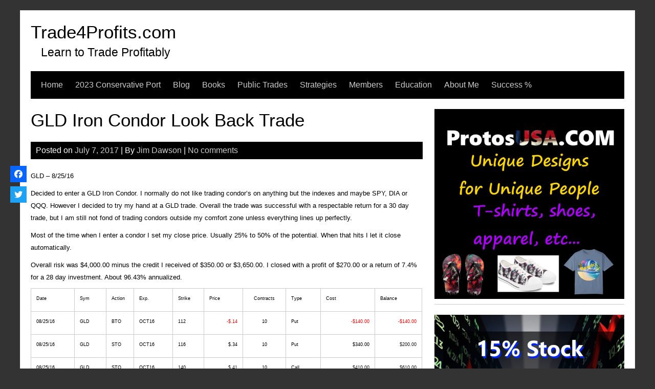

--- FILE ---
content_type: text/html; charset=UTF-8
request_url: https://trade4profits.com/gld-iron-condor-look-back-trade
body_size: 12761
content:


<!DOCTYPE html>
<html dir="ltr" lang="en-US" prefix="og: https://ogp.me/ns#">
<head>
	<meta charset="UTF-8">
	<meta name="viewport" content="width=device-width, initial-scale=1">
	<link rel="profile" href="http://gmpg.org/xfn/11">
			<link rel="pingback" href="https://trade4profits.com/xmlrpc.php">
		<title>GLD Iron Condor Look Back Trade - Trade4Profits.com</title>
	<style>img:is([sizes="auto" i], [sizes^="auto," i]) { contain-intrinsic-size: 3000px 1500px }</style>
	
		<!-- All in One SEO 4.8.2 - aioseo.com -->
	<meta name="description" content="GLD – 8/25/16 Decided to enter a GLD Iron Condor. I normally do not like trading condor&#039;s on anything but the indexes and maybe SPY, DIA or QQQ. However I decided to try my hand at a GLD trade. Overall the trade was successful with a respectable return for a 30 day trade, but I" />
	<meta name="robots" content="max-image-preview:large" />
	<meta name="author" content="Jim Dawson"/>
	<link rel="canonical" href="https://trade4profits.com/gld-iron-condor-look-back-trade" />
	<meta name="generator" content="All in One SEO (AIOSEO) 4.8.2" />
		<meta property="og:locale" content="en_US" />
		<meta property="og:site_name" content="Trade4Profits.com - Learn to Trade Profitably" />
		<meta property="og:type" content="article" />
		<meta property="og:title" content="GLD Iron Condor Look Back Trade - Trade4Profits.com" />
		<meta property="og:description" content="GLD – 8/25/16 Decided to enter a GLD Iron Condor. I normally do not like trading condor&#039;s on anything but the indexes and maybe SPY, DIA or QQQ. However I decided to try my hand at a GLD trade. Overall the trade was successful with a respectable return for a 30 day trade, but I" />
		<meta property="og:url" content="https://trade4profits.com/gld-iron-condor-look-back-trade" />
		<meta property="article:published_time" content="2017-07-07T19:03:17+00:00" />
		<meta property="article:modified_time" content="2017-07-21T15:02:15+00:00" />
		<meta name="twitter:card" content="summary_large_image" />
		<meta name="twitter:title" content="GLD Iron Condor Look Back Trade - Trade4Profits.com" />
		<meta name="twitter:description" content="GLD – 8/25/16 Decided to enter a GLD Iron Condor. I normally do not like trading condor&#039;s on anything but the indexes and maybe SPY, DIA or QQQ. However I decided to try my hand at a GLD trade. Overall the trade was successful with a respectable return for a 30 day trade, but I" />
		<script type="application/ld+json" class="aioseo-schema">
			{"@context":"https:\/\/schema.org","@graph":[{"@type":"BlogPosting","@id":"https:\/\/trade4profits.com\/gld-iron-condor-look-back-trade#blogposting","name":"GLD Iron Condor Look Back Trade - Trade4Profits.com","headline":"GLD Iron Condor Look Back Trade","author":{"@id":"https:\/\/trade4profits.com\/author\/jdawson#author"},"publisher":{"@id":"https:\/\/trade4profits.com\/#organization"},"datePublished":"2017-07-07T19:03:17+00:00","dateModified":"2017-07-21T15:02:15+00:00","inLanguage":"en-US","mainEntityOfPage":{"@id":"https:\/\/trade4profits.com\/gld-iron-condor-look-back-trade#webpage"},"isPartOf":{"@id":"https:\/\/trade4profits.com\/gld-iron-condor-look-back-trade#webpage"},"articleSection":"ActualTrades, Condors, GLD"},{"@type":"BreadcrumbList","@id":"https:\/\/trade4profits.com\/gld-iron-condor-look-back-trade#breadcrumblist","itemListElement":[{"@type":"ListItem","@id":"https:\/\/trade4profits.com\/#listItem","position":1,"name":"Home"}]},{"@type":"Organization","@id":"https:\/\/trade4profits.com\/#organization","name":"Trade4Profits.com","description":"Learn to Trade Profitably","url":"https:\/\/trade4profits.com\/"},{"@type":"Person","@id":"https:\/\/trade4profits.com\/author\/jdawson#author","url":"https:\/\/trade4profits.com\/author\/jdawson","name":"Jim Dawson","image":{"@type":"ImageObject","@id":"https:\/\/trade4profits.com\/gld-iron-condor-look-back-trade#authorImage","url":"https:\/\/secure.gravatar.com\/avatar\/6af4b856d645a6aa4e9de9d9341d99326522d8b9072fffa1f018868255427d65?s=96&d=mm&r=g","width":96,"height":96,"caption":"Jim Dawson"}},{"@type":"WebPage","@id":"https:\/\/trade4profits.com\/gld-iron-condor-look-back-trade#webpage","url":"https:\/\/trade4profits.com\/gld-iron-condor-look-back-trade","name":"GLD Iron Condor Look Back Trade - Trade4Profits.com","description":"GLD \u2013 8\/25\/16 Decided to enter a GLD Iron Condor. I normally do not like trading condor's on anything but the indexes and maybe SPY, DIA or QQQ. However I decided to try my hand at a GLD trade. Overall the trade was successful with a respectable return for a 30 day trade, but I","inLanguage":"en-US","isPartOf":{"@id":"https:\/\/trade4profits.com\/#website"},"breadcrumb":{"@id":"https:\/\/trade4profits.com\/gld-iron-condor-look-back-trade#breadcrumblist"},"author":{"@id":"https:\/\/trade4profits.com\/author\/jdawson#author"},"creator":{"@id":"https:\/\/trade4profits.com\/author\/jdawson#author"},"datePublished":"2017-07-07T19:03:17+00:00","dateModified":"2017-07-21T15:02:15+00:00"},{"@type":"WebSite","@id":"https:\/\/trade4profits.com\/#website","url":"https:\/\/trade4profits.com\/","name":"Trade4Profits.com","description":"Learn to Trade Profitably","inLanguage":"en-US","publisher":{"@id":"https:\/\/trade4profits.com\/#organization"}}]}
		</script>
		<!-- All in One SEO -->

<link rel='dns-prefetch' href='//www.googletagmanager.com' />
<link rel='dns-prefetch' href='//use.fontawesome.com' />
<link rel='dns-prefetch' href='//maxcdn.bootstrapcdn.com' />
<link rel="alternate" type="application/rss+xml" title="Trade4Profits.com &raquo; Feed" href="https://trade4profits.com/feed" />
<link rel="alternate" type="application/rss+xml" title="Trade4Profits.com &raquo; Comments Feed" href="https://trade4profits.com/comments/feed" />
<link rel="alternate" type="application/rss+xml" title="Trade4Profits.com &raquo; GLD Iron Condor Look Back Trade Comments Feed" href="https://trade4profits.com/gld-iron-condor-look-back-trade/feed" />
<script type="text/javascript">
/* <![CDATA[ */
window._wpemojiSettings = {"baseUrl":"https:\/\/s.w.org\/images\/core\/emoji\/15.1.0\/72x72\/","ext":".png","svgUrl":"https:\/\/s.w.org\/images\/core\/emoji\/15.1.0\/svg\/","svgExt":".svg","source":{"concatemoji":"https:\/\/trade4profits.com\/wp-includes\/js\/wp-emoji-release.min.js?ver=6.8.1"}};
/*! This file is auto-generated */
!function(i,n){var o,s,e;function c(e){try{var t={supportTests:e,timestamp:(new Date).valueOf()};sessionStorage.setItem(o,JSON.stringify(t))}catch(e){}}function p(e,t,n){e.clearRect(0,0,e.canvas.width,e.canvas.height),e.fillText(t,0,0);var t=new Uint32Array(e.getImageData(0,0,e.canvas.width,e.canvas.height).data),r=(e.clearRect(0,0,e.canvas.width,e.canvas.height),e.fillText(n,0,0),new Uint32Array(e.getImageData(0,0,e.canvas.width,e.canvas.height).data));return t.every(function(e,t){return e===r[t]})}function u(e,t,n){switch(t){case"flag":return n(e,"\ud83c\udff3\ufe0f\u200d\u26a7\ufe0f","\ud83c\udff3\ufe0f\u200b\u26a7\ufe0f")?!1:!n(e,"\ud83c\uddfa\ud83c\uddf3","\ud83c\uddfa\u200b\ud83c\uddf3")&&!n(e,"\ud83c\udff4\udb40\udc67\udb40\udc62\udb40\udc65\udb40\udc6e\udb40\udc67\udb40\udc7f","\ud83c\udff4\u200b\udb40\udc67\u200b\udb40\udc62\u200b\udb40\udc65\u200b\udb40\udc6e\u200b\udb40\udc67\u200b\udb40\udc7f");case"emoji":return!n(e,"\ud83d\udc26\u200d\ud83d\udd25","\ud83d\udc26\u200b\ud83d\udd25")}return!1}function f(e,t,n){var r="undefined"!=typeof WorkerGlobalScope&&self instanceof WorkerGlobalScope?new OffscreenCanvas(300,150):i.createElement("canvas"),a=r.getContext("2d",{willReadFrequently:!0}),o=(a.textBaseline="top",a.font="600 32px Arial",{});return e.forEach(function(e){o[e]=t(a,e,n)}),o}function t(e){var t=i.createElement("script");t.src=e,t.defer=!0,i.head.appendChild(t)}"undefined"!=typeof Promise&&(o="wpEmojiSettingsSupports",s=["flag","emoji"],n.supports={everything:!0,everythingExceptFlag:!0},e=new Promise(function(e){i.addEventListener("DOMContentLoaded",e,{once:!0})}),new Promise(function(t){var n=function(){try{var e=JSON.parse(sessionStorage.getItem(o));if("object"==typeof e&&"number"==typeof e.timestamp&&(new Date).valueOf()<e.timestamp+604800&&"object"==typeof e.supportTests)return e.supportTests}catch(e){}return null}();if(!n){if("undefined"!=typeof Worker&&"undefined"!=typeof OffscreenCanvas&&"undefined"!=typeof URL&&URL.createObjectURL&&"undefined"!=typeof Blob)try{var e="postMessage("+f.toString()+"("+[JSON.stringify(s),u.toString(),p.toString()].join(",")+"));",r=new Blob([e],{type:"text/javascript"}),a=new Worker(URL.createObjectURL(r),{name:"wpTestEmojiSupports"});return void(a.onmessage=function(e){c(n=e.data),a.terminate(),t(n)})}catch(e){}c(n=f(s,u,p))}t(n)}).then(function(e){for(var t in e)n.supports[t]=e[t],n.supports.everything=n.supports.everything&&n.supports[t],"flag"!==t&&(n.supports.everythingExceptFlag=n.supports.everythingExceptFlag&&n.supports[t]);n.supports.everythingExceptFlag=n.supports.everythingExceptFlag&&!n.supports.flag,n.DOMReady=!1,n.readyCallback=function(){n.DOMReady=!0}}).then(function(){return e}).then(function(){var e;n.supports.everything||(n.readyCallback(),(e=n.source||{}).concatemoji?t(e.concatemoji):e.wpemoji&&e.twemoji&&(t(e.twemoji),t(e.wpemoji)))}))}((window,document),window._wpemojiSettings);
/* ]]> */
</script>
<link rel='stylesheet' id='pt-cv-public-style-css' href='https://trade4profits.com/wp-content/plugins/content-views-query-and-display-post-page/public/assets/css/cv.css?ver=4.1' type='text/css' media='all' />
<style id='wp-emoji-styles-inline-css' type='text/css'>

	img.wp-smiley, img.emoji {
		display: inline !important;
		border: none !important;
		box-shadow: none !important;
		height: 1em !important;
		width: 1em !important;
		margin: 0 0.07em !important;
		vertical-align: -0.1em !important;
		background: none !important;
		padding: 0 !important;
	}
</style>
<link rel='stylesheet' id='wp-block-library-css' href='https://trade4profits.com/wp-includes/css/dist/block-library/style.min.css?ver=6.8.1' type='text/css' media='all' />
<style id='classic-theme-styles-inline-css' type='text/css'>
/*! This file is auto-generated */
.wp-block-button__link{color:#fff;background-color:#32373c;border-radius:9999px;box-shadow:none;text-decoration:none;padding:calc(.667em + 2px) calc(1.333em + 2px);font-size:1.125em}.wp-block-file__button{background:#32373c;color:#fff;text-decoration:none}
</style>
<style id='global-styles-inline-css' type='text/css'>
:root{--wp--preset--aspect-ratio--square: 1;--wp--preset--aspect-ratio--4-3: 4/3;--wp--preset--aspect-ratio--3-4: 3/4;--wp--preset--aspect-ratio--3-2: 3/2;--wp--preset--aspect-ratio--2-3: 2/3;--wp--preset--aspect-ratio--16-9: 16/9;--wp--preset--aspect-ratio--9-16: 9/16;--wp--preset--color--black: #000000;--wp--preset--color--cyan-bluish-gray: #abb8c3;--wp--preset--color--white: #ffffff;--wp--preset--color--pale-pink: #f78da7;--wp--preset--color--vivid-red: #cf2e2e;--wp--preset--color--luminous-vivid-orange: #ff6900;--wp--preset--color--luminous-vivid-amber: #fcb900;--wp--preset--color--light-green-cyan: #7bdcb5;--wp--preset--color--vivid-green-cyan: #00d084;--wp--preset--color--pale-cyan-blue: #8ed1fc;--wp--preset--color--vivid-cyan-blue: #0693e3;--wp--preset--color--vivid-purple: #9b51e0;--wp--preset--gradient--vivid-cyan-blue-to-vivid-purple: linear-gradient(135deg,rgba(6,147,227,1) 0%,rgb(155,81,224) 100%);--wp--preset--gradient--light-green-cyan-to-vivid-green-cyan: linear-gradient(135deg,rgb(122,220,180) 0%,rgb(0,208,130) 100%);--wp--preset--gradient--luminous-vivid-amber-to-luminous-vivid-orange: linear-gradient(135deg,rgba(252,185,0,1) 0%,rgba(255,105,0,1) 100%);--wp--preset--gradient--luminous-vivid-orange-to-vivid-red: linear-gradient(135deg,rgba(255,105,0,1) 0%,rgb(207,46,46) 100%);--wp--preset--gradient--very-light-gray-to-cyan-bluish-gray: linear-gradient(135deg,rgb(238,238,238) 0%,rgb(169,184,195) 100%);--wp--preset--gradient--cool-to-warm-spectrum: linear-gradient(135deg,rgb(74,234,220) 0%,rgb(151,120,209) 20%,rgb(207,42,186) 40%,rgb(238,44,130) 60%,rgb(251,105,98) 80%,rgb(254,248,76) 100%);--wp--preset--gradient--blush-light-purple: linear-gradient(135deg,rgb(255,206,236) 0%,rgb(152,150,240) 100%);--wp--preset--gradient--blush-bordeaux: linear-gradient(135deg,rgb(254,205,165) 0%,rgb(254,45,45) 50%,rgb(107,0,62) 100%);--wp--preset--gradient--luminous-dusk: linear-gradient(135deg,rgb(255,203,112) 0%,rgb(199,81,192) 50%,rgb(65,88,208) 100%);--wp--preset--gradient--pale-ocean: linear-gradient(135deg,rgb(255,245,203) 0%,rgb(182,227,212) 50%,rgb(51,167,181) 100%);--wp--preset--gradient--electric-grass: linear-gradient(135deg,rgb(202,248,128) 0%,rgb(113,206,126) 100%);--wp--preset--gradient--midnight: linear-gradient(135deg,rgb(2,3,129) 0%,rgb(40,116,252) 100%);--wp--preset--font-size--small: 13px;--wp--preset--font-size--medium: 20px;--wp--preset--font-size--large: 36px;--wp--preset--font-size--x-large: 42px;--wp--preset--spacing--20: 0.44rem;--wp--preset--spacing--30: 0.67rem;--wp--preset--spacing--40: 1rem;--wp--preset--spacing--50: 1.5rem;--wp--preset--spacing--60: 2.25rem;--wp--preset--spacing--70: 3.38rem;--wp--preset--spacing--80: 5.06rem;--wp--preset--shadow--natural: 6px 6px 9px rgba(0, 0, 0, 0.2);--wp--preset--shadow--deep: 12px 12px 50px rgba(0, 0, 0, 0.4);--wp--preset--shadow--sharp: 6px 6px 0px rgba(0, 0, 0, 0.2);--wp--preset--shadow--outlined: 6px 6px 0px -3px rgba(255, 255, 255, 1), 6px 6px rgba(0, 0, 0, 1);--wp--preset--shadow--crisp: 6px 6px 0px rgba(0, 0, 0, 1);}:where(.is-layout-flex){gap: 0.5em;}:where(.is-layout-grid){gap: 0.5em;}body .is-layout-flex{display: flex;}.is-layout-flex{flex-wrap: wrap;align-items: center;}.is-layout-flex > :is(*, div){margin: 0;}body .is-layout-grid{display: grid;}.is-layout-grid > :is(*, div){margin: 0;}:where(.wp-block-columns.is-layout-flex){gap: 2em;}:where(.wp-block-columns.is-layout-grid){gap: 2em;}:where(.wp-block-post-template.is-layout-flex){gap: 1.25em;}:where(.wp-block-post-template.is-layout-grid){gap: 1.25em;}.has-black-color{color: var(--wp--preset--color--black) !important;}.has-cyan-bluish-gray-color{color: var(--wp--preset--color--cyan-bluish-gray) !important;}.has-white-color{color: var(--wp--preset--color--white) !important;}.has-pale-pink-color{color: var(--wp--preset--color--pale-pink) !important;}.has-vivid-red-color{color: var(--wp--preset--color--vivid-red) !important;}.has-luminous-vivid-orange-color{color: var(--wp--preset--color--luminous-vivid-orange) !important;}.has-luminous-vivid-amber-color{color: var(--wp--preset--color--luminous-vivid-amber) !important;}.has-light-green-cyan-color{color: var(--wp--preset--color--light-green-cyan) !important;}.has-vivid-green-cyan-color{color: var(--wp--preset--color--vivid-green-cyan) !important;}.has-pale-cyan-blue-color{color: var(--wp--preset--color--pale-cyan-blue) !important;}.has-vivid-cyan-blue-color{color: var(--wp--preset--color--vivid-cyan-blue) !important;}.has-vivid-purple-color{color: var(--wp--preset--color--vivid-purple) !important;}.has-black-background-color{background-color: var(--wp--preset--color--black) !important;}.has-cyan-bluish-gray-background-color{background-color: var(--wp--preset--color--cyan-bluish-gray) !important;}.has-white-background-color{background-color: var(--wp--preset--color--white) !important;}.has-pale-pink-background-color{background-color: var(--wp--preset--color--pale-pink) !important;}.has-vivid-red-background-color{background-color: var(--wp--preset--color--vivid-red) !important;}.has-luminous-vivid-orange-background-color{background-color: var(--wp--preset--color--luminous-vivid-orange) !important;}.has-luminous-vivid-amber-background-color{background-color: var(--wp--preset--color--luminous-vivid-amber) !important;}.has-light-green-cyan-background-color{background-color: var(--wp--preset--color--light-green-cyan) !important;}.has-vivid-green-cyan-background-color{background-color: var(--wp--preset--color--vivid-green-cyan) !important;}.has-pale-cyan-blue-background-color{background-color: var(--wp--preset--color--pale-cyan-blue) !important;}.has-vivid-cyan-blue-background-color{background-color: var(--wp--preset--color--vivid-cyan-blue) !important;}.has-vivid-purple-background-color{background-color: var(--wp--preset--color--vivid-purple) !important;}.has-black-border-color{border-color: var(--wp--preset--color--black) !important;}.has-cyan-bluish-gray-border-color{border-color: var(--wp--preset--color--cyan-bluish-gray) !important;}.has-white-border-color{border-color: var(--wp--preset--color--white) !important;}.has-pale-pink-border-color{border-color: var(--wp--preset--color--pale-pink) !important;}.has-vivid-red-border-color{border-color: var(--wp--preset--color--vivid-red) !important;}.has-luminous-vivid-orange-border-color{border-color: var(--wp--preset--color--luminous-vivid-orange) !important;}.has-luminous-vivid-amber-border-color{border-color: var(--wp--preset--color--luminous-vivid-amber) !important;}.has-light-green-cyan-border-color{border-color: var(--wp--preset--color--light-green-cyan) !important;}.has-vivid-green-cyan-border-color{border-color: var(--wp--preset--color--vivid-green-cyan) !important;}.has-pale-cyan-blue-border-color{border-color: var(--wp--preset--color--pale-cyan-blue) !important;}.has-vivid-cyan-blue-border-color{border-color: var(--wp--preset--color--vivid-cyan-blue) !important;}.has-vivid-purple-border-color{border-color: var(--wp--preset--color--vivid-purple) !important;}.has-vivid-cyan-blue-to-vivid-purple-gradient-background{background: var(--wp--preset--gradient--vivid-cyan-blue-to-vivid-purple) !important;}.has-light-green-cyan-to-vivid-green-cyan-gradient-background{background: var(--wp--preset--gradient--light-green-cyan-to-vivid-green-cyan) !important;}.has-luminous-vivid-amber-to-luminous-vivid-orange-gradient-background{background: var(--wp--preset--gradient--luminous-vivid-amber-to-luminous-vivid-orange) !important;}.has-luminous-vivid-orange-to-vivid-red-gradient-background{background: var(--wp--preset--gradient--luminous-vivid-orange-to-vivid-red) !important;}.has-very-light-gray-to-cyan-bluish-gray-gradient-background{background: var(--wp--preset--gradient--very-light-gray-to-cyan-bluish-gray) !important;}.has-cool-to-warm-spectrum-gradient-background{background: var(--wp--preset--gradient--cool-to-warm-spectrum) !important;}.has-blush-light-purple-gradient-background{background: var(--wp--preset--gradient--blush-light-purple) !important;}.has-blush-bordeaux-gradient-background{background: var(--wp--preset--gradient--blush-bordeaux) !important;}.has-luminous-dusk-gradient-background{background: var(--wp--preset--gradient--luminous-dusk) !important;}.has-pale-ocean-gradient-background{background: var(--wp--preset--gradient--pale-ocean) !important;}.has-electric-grass-gradient-background{background: var(--wp--preset--gradient--electric-grass) !important;}.has-midnight-gradient-background{background: var(--wp--preset--gradient--midnight) !important;}.has-small-font-size{font-size: var(--wp--preset--font-size--small) !important;}.has-medium-font-size{font-size: var(--wp--preset--font-size--medium) !important;}.has-large-font-size{font-size: var(--wp--preset--font-size--large) !important;}.has-x-large-font-size{font-size: var(--wp--preset--font-size--x-large) !important;}
:where(.wp-block-post-template.is-layout-flex){gap: 1.25em;}:where(.wp-block-post-template.is-layout-grid){gap: 1.25em;}
:where(.wp-block-columns.is-layout-flex){gap: 2em;}:where(.wp-block-columns.is-layout-grid){gap: 2em;}
:root :where(.wp-block-pullquote){font-size: 1.5em;line-height: 1.6;}
</style>
<link rel='stylesheet' id='wpsr_main_css-css' href='https://trade4profits.com/wp-content/plugins/wp-socializer/public/css/wpsr.min.css?ver=7.8' type='text/css' media='all' />
<link rel='stylesheet' id='wpsr_fa_icons-css' href='https://use.fontawesome.com/releases/v6.6.0/css/all.css?ver=7.8' type='text/css' media='all' />
<link rel='stylesheet' id='cff-css' href='https://trade4profits.com/wp-content/plugins/custom-facebook-feed/assets/css/cff-style.min.css?ver=4.2.5' type='text/css' media='all' />
<link rel='stylesheet' id='sb-font-awesome-css' href='https://maxcdn.bootstrapcdn.com/font-awesome/4.7.0/css/font-awesome.min.css?ver=6.8.1' type='text/css' media='all' />
<link rel='stylesheet' id='simplyblack-style-css' href='https://trade4profits.com/wp-content/themes/simplyblack/style.css?ver=6.8.1' type='text/css' media='all' />
<link rel='stylesheet' id='dry_awp_theme_style-css' href='https://trade4profits.com/wp-content/plugins/advanced-wp-columns/assets/css/awp-columns.css?ver=6.8.1' type='text/css' media='all' />
<style id='dry_awp_theme_style-inline-css' type='text/css'>
@media screen and (max-width: 1024px) {	.csColumn {		clear: both !important;		float: none !important;		text-align: center !important;		margin-left:  10% !important;		margin-right: 10% !important;		width: 80% !important;	}	.csColumnGap {		display: none !important;	}}
</style>
<script type="text/javascript" src="https://trade4profits.com/wp-includes/js/jquery/jquery.min.js?ver=3.7.1" id="jquery-core-js"></script>
<script type="text/javascript" src="https://trade4profits.com/wp-includes/js/jquery/jquery-migrate.min.js?ver=3.4.1" id="jquery-migrate-js"></script>
<script type="text/javascript" src="https://trade4profits.com/wp-content/themes/simplyblack/js/nav.js?ver=6.8.1" id="simplyblack-nav-js"></script>

<!-- Google Analytics snippet added by Site Kit -->
<script type="text/javascript" src="https://www.googletagmanager.com/gtag/js?id=G-1JVXM11SMT" id="google_gtagjs-js" async></script>
<script type="text/javascript" id="google_gtagjs-js-after">
/* <![CDATA[ */
window.dataLayer = window.dataLayer || [];function gtag(){dataLayer.push(arguments);}
gtag('set', 'linker', {"domains":["trade4profits.com"]} );
gtag("js", new Date());
gtag("set", "developer_id.dZTNiMT", true);
gtag("config", "G-1JVXM11SMT");
/* ]]> */
</script>

<!-- End Google Analytics snippet added by Site Kit -->
<link rel="https://api.w.org/" href="https://trade4profits.com/wp-json/" /><link rel="alternate" title="JSON" type="application/json" href="https://trade4profits.com/wp-json/wp/v2/posts/144" /><link rel="EditURI" type="application/rsd+xml" title="RSD" href="https://trade4profits.com/xmlrpc.php?rsd" />
<meta name="generator" content="WordPress 6.8.1" />
<link rel='shortlink' href='https://trade4profits.com/?p=144' />
<link rel="alternate" title="oEmbed (JSON)" type="application/json+oembed" href="https://trade4profits.com/wp-json/oembed/1.0/embed?url=https%3A%2F%2Ftrade4profits.com%2Fgld-iron-condor-look-back-trade" />
<link rel="alternate" title="oEmbed (XML)" type="text/xml+oembed" href="https://trade4profits.com/wp-json/oembed/1.0/embed?url=https%3A%2F%2Ftrade4profits.com%2Fgld-iron-condor-look-back-trade&#038;format=xml" />
<meta name="generator" content="Site Kit by Google 1.123.0" /><link rel="icon" href="https://trade4profits.com/wp-content/uploads/2017/07/cropped-BullsBears-32x32.jpg" sizes="32x32" />
<link rel="icon" href="https://trade4profits.com/wp-content/uploads/2017/07/cropped-BullsBears-192x192.jpg" sizes="192x192" />
<link rel="apple-touch-icon" href="https://trade4profits.com/wp-content/uploads/2017/07/cropped-BullsBears-180x180.jpg" />
<meta name="msapplication-TileImage" content="https://trade4profits.com/wp-content/uploads/2017/07/cropped-BullsBears-270x270.jpg" />
</head>
<body class="wp-singular post-template-default single single-post postid-144 single-format-standard wp-theme-simplyblack">

<div id="container">
		<a class="skip-link screen-reader-text" href="#content">Skip to content</a>
	<div id="header">
		<div class="logo">
							<h1 class="site-title"><a href="https://trade4profits.com/" title="Trade4Profits.com">Trade4Profits.com</a></h1>
									<div class="site-tagline">Learn to Trade Profitably</div>
									</div>
					<div class="nav-head"><ul id="menu-main" class="menu"><li id="menu-item-18" class="menu-item menu-item-type-post_type menu-item-object-page menu-item-home menu-item-18"><a href="https://trade4profits.com/">Home</a></li>
<li id="menu-item-830" class="menu-item menu-item-type-post_type menu-item-object-page menu-item-830"><a href="https://trade4profits.com/2023-members-portfolio">2023 Conservative Port</a></li>
<li id="menu-item-17" class="menu-item menu-item-type-post_type menu-item-object-page current_page_parent menu-item-17"><a href="https://trade4profits.com/blog">Blog</a></li>
<li id="menu-item-16" class="menu-item menu-item-type-post_type menu-item-object-page menu-item-16"><a href="https://trade4profits.com/books">Books</a></li>
<li id="menu-item-15" class="menu-item menu-item-type-post_type menu-item-object-page menu-item-15"><a href="https://trade4profits.com/public-trades">Public Trades</a></li>
<li id="menu-item-300" class="menu-item menu-item-type-post_type menu-item-object-page menu-item-300"><a href="https://trade4profits.com/strategies">Strategies</a></li>
<li id="menu-item-110" class="menu-item menu-item-type-post_type menu-item-object-page menu-item-110"><a href="https://trade4profits.com/members">Members</a></li>
<li id="menu-item-51" class="menu-item menu-item-type-post_type menu-item-object-page menu-item-51"><a href="https://trade4profits.com/education">Education</a></li>
<li id="menu-item-27" class="menu-item menu-item-type-post_type menu-item-object-page menu-item-27"><a href="https://trade4profits.com/about-me">About Me</a></li>
<li id="menu-item-329" class="menu-item menu-item-type-custom menu-item-object-custom menu-item-329"><a href="https://trade4profits.com/trading-success-rates">Success %</a></li>
</ul></div>			<div class="mobile-nav-container">
				<button id="mobile-nav-toggle" class="mobile-nav-toggle">Menu +</button>
				<div id="mobile-nav" class="mobile-nav">
					<div class="menu-main-container"><ul id="menu-main-1" class="menu"><li class="menu-item menu-item-type-post_type menu-item-object-page menu-item-home menu-item-18"><a href="https://trade4profits.com/">Home</a></li>
<li class="menu-item menu-item-type-post_type menu-item-object-page menu-item-830"><a href="https://trade4profits.com/2023-members-portfolio">2023 Conservative Port</a></li>
<li class="menu-item menu-item-type-post_type menu-item-object-page current_page_parent menu-item-17"><a href="https://trade4profits.com/blog">Blog</a></li>
<li class="menu-item menu-item-type-post_type menu-item-object-page menu-item-16"><a href="https://trade4profits.com/books">Books</a></li>
<li class="menu-item menu-item-type-post_type menu-item-object-page menu-item-15"><a href="https://trade4profits.com/public-trades">Public Trades</a></li>
<li class="menu-item menu-item-type-post_type menu-item-object-page menu-item-300"><a href="https://trade4profits.com/strategies">Strategies</a></li>
<li class="menu-item menu-item-type-post_type menu-item-object-page menu-item-110"><a href="https://trade4profits.com/members">Members</a></li>
<li class="menu-item menu-item-type-post_type menu-item-object-page menu-item-51"><a href="https://trade4profits.com/education">Education</a></li>
<li class="menu-item menu-item-type-post_type menu-item-object-page menu-item-27"><a href="https://trade4profits.com/about-me">About Me</a></li>
<li class="menu-item menu-item-type-custom menu-item-object-custom menu-item-329"><a href="https://trade4profits.com/trading-success-rates">Success %</a></li>
</ul></div>				</div>
			</div>
					</div>
<div id="content" role="main">
	
		<div id="post-144" class="post-single post-144 post type-post status-publish format-standard hentry category-actualtrades category-condors tag-gld">
			<h1 class="entry-title post-title">GLD Iron Condor Look Back Trade</h1>

			
<div class="postmetadata">
	Posted on <a href="https://trade4profits.com/gld-iron-condor-look-back-trade"><time class="updated" datetime="2017-07-07T19:03:17+00:00">July 7, 2017</time></a> | 
	By <span class="author vcard"><a class="url fn" href="https://trade4profits.com/author/jdawson">Jim Dawson</a></span>			| <a href="https://trade4profits.com/gld-iron-condor-look-back-trade#respond">No comments</a>	</div>

			<div class="entry-content post-content">
				<p align="LEFT"><span style="font-size: small;">GLD – 8/25/16</span></p>
<p align="LEFT"><span style="font-size: small;">Decided to enter a GLD Iron Condor. I normally do not like trading condor&#8217;s on anything but the indexes and maybe SPY, DIA or QQQ. However I decided to try my hand at a GLD trade. Overall the trade was successful with a respectable return for a 30 day trade, but I am still not fond of trading condors outside my comfort zone unless everything lines up perfectly. </span></p>
<p align="LEFT"><span style="font-size: small;">Most of the time when I enter a condor I set my close price. Usually 25% to 50% of the potential. When that hits I let it close automatically. </span></p>
<p align="LEFT"><span style="font-size: small;">Overall risk was $4,000.00 minus the credit I received of $350.00 or $3,650.00. I closed with a profit of $270.00 or a return of 7.4% for a 28 day investment. About 96.43% annualized. </span><span id="more-144"></span></p>
<table border="1" width="100%" cellspacing="0" cellpadding="4">
<colgroup>
<col width="27*" />
<col width="20*" />
<col width="18*" />
<col width="24*" />
<col width="20*" />
<col width="26*" />
<col width="29*" />
<col width="23*" />
<col width="36*" />
<col width="32*" /> </colgroup>
<tbody>
<tr valign="TOP">
<td width="11%">
<p align="LEFT"><span style="font-size: xx-small;">Date</span></p>
</td>
<td width="8%">
<p align="LEFT"><span style="font-size: xx-small;">Sym</span></p>
</td>
<td width="7%">
<p align="LEFT"><span style="font-size: xx-small;">Action</span></p>
</td>
<td width="10%">
<p align="LEFT"><span style="font-size: xx-small;">Exp.</span></p>
</td>
<td width="8%">
<p align="LEFT"><span style="font-size: xx-small;">Strike</span></p>
</td>
<td width="10%">
<p align="LEFT"><span style="font-size: xx-small;">Price</span></p>
</td>
<td width="11%">
<p align="CENTER"><span style="font-size: xx-small;">Contracts</span></p>
</td>
<td width="9%">
<p align="LEFT"><span style="font-size: xx-small;">Type</span></p>
</td>
<td width="14%">
<p align="LEFT"><span style="font-size: xx-small;">Cost</span></p>
</td>
<td width="13%">
<p align="LEFT"><span style="font-size: xx-small;">Balance</span></p>
</td>
</tr>
<tr valign="TOP">
<td width="11%">
<p align="LEFT"><span style="font-size: xx-small;">08/25/16</span></p>
</td>
<td width="8%">
<p align="LEFT"><span style="font-size: xx-small;">GLD</span></p>
</td>
<td width="7%">
<p align="LEFT"><span style="font-size: xx-small;">BTO</span></p>
</td>
<td width="10%">
<p align="LEFT"><span style="font-size: xx-small;">OCT16</span></p>
</td>
<td width="8%">
<p align="LEFT"><span style="font-size: xx-small;">112</span></p>
</td>
<td width="10%">
<p align="RIGHT"><span style="color: #ff0000;"><span style="font-size: xx-small;">-$.14</span></span></p>
</td>
<td width="11%">
<p align="CENTER"><span style="font-size: xx-small;">10</span></p>
</td>
<td width="9%">
<p align="LEFT"><span style="font-size: xx-small;">Put</span></p>
</td>
<td width="14%">
<p align="RIGHT"><span style="color: #ff0000;"><span style="font-size: xx-small;">-$140.00</span></span></p>
</td>
<td width="13%">
<p align="RIGHT"><span style="color: #ff0000;"><span style="font-size: xx-small;">-$140.00</span></span></p>
</td>
</tr>
<tr valign="TOP">
<td width="11%">
<p align="LEFT"><span style="font-size: xx-small;">08/25/16</span></p>
</td>
<td width="8%">
<p align="LEFT"><span style="font-size: xx-small;">GLD</span></p>
</td>
<td width="7%">
<p align="LEFT"><span style="font-size: xx-small;">STO</span></p>
</td>
<td width="10%">
<p align="LEFT"><span style="font-size: xx-small;">OCT16</span></p>
</td>
<td width="8%">
<p align="LEFT"><span style="font-size: xx-small;">116</span></p>
</td>
<td width="10%">
<p align="RIGHT"><span style="color: #000000;"><span style="font-size: xx-small;">$.34</span></span></p>
</td>
<td width="11%">
<p align="CENTER"><span style="font-size: xx-small;">10</span></p>
</td>
<td width="9%">
<p align="LEFT"><span style="font-size: xx-small;">Put</span></p>
</td>
<td width="14%">
<p align="RIGHT"><span style="color: #000000;"><span style="font-size: xx-small;">$340.00</span></span></p>
</td>
<td width="13%">
<p align="RIGHT"><span style="color: #1c1c1c;"><span style="font-size: xx-small;">$200.00</span></span></p>
</td>
</tr>
<tr valign="TOP">
<td width="11%">
<p align="LEFT"><span style="font-size: xx-small;">08/25/16</span></p>
</td>
<td width="8%">
<p align="LEFT"><span style="font-size: xx-small;">GLD</span></p>
</td>
<td width="7%">
<p align="LEFT"><span style="font-size: xx-small;">STO</span></p>
</td>
<td width="10%">
<p align="LEFT"><span style="font-size: xx-small;">OCT16</span></p>
</td>
<td width="8%">
<p align="LEFT"><span style="font-size: xx-small;">140</span></p>
</td>
<td width="10%">
<p align="RIGHT"><span style="color: #1c1c1c;"><span style="font-size: xx-small;">$.41</span></span></p>
</td>
<td width="11%">
<p align="CENTER"><span style="font-size: xx-small;">10</span></p>
</td>
<td width="9%">
<p align="LEFT"><span style="font-size: xx-small;">Call</span></p>
</td>
<td width="14%">
<p align="RIGHT"><span style="color: #1c1c1c;"><span style="font-size: xx-small;">$410.00</span></span></p>
</td>
<td width="13%">
<p align="RIGHT"><span style="color: #1c1c1c;"><span style="font-size: xx-small;">$610.00</span></span></p>
</td>
</tr>
<tr valign="TOP">
<td width="11%">
<p align="LEFT"><span style="font-size: xx-small;">08/25/16</span></p>
</td>
<td width="8%">
<p align="LEFT"><span style="font-size: xx-small;">GLD</span></p>
</td>
<td width="7%">
<p align="LEFT"><span style="font-size: xx-small;">BTO</span></p>
</td>
<td width="10%">
<p align="LEFT"><span style="font-size: xx-small;">OCT16</span></p>
</td>
<td width="8%">
<p align="LEFT"><span style="font-size: xx-small;">144</span></p>
</td>
<td width="10%">
<p align="RIGHT"><span style="color: #c5000b;"><span style="font-size: xx-small;">-$.26</span></span></p>
</td>
<td width="11%">
<p align="CENTER"><span style="font-size: xx-small;">10</span></p>
</td>
<td width="9%">
<p align="LEFT"><span style="font-size: xx-small;">Call</span></p>
</td>
<td width="14%">
<p align="RIGHT"><span style="color: #ff0000;"><span style="font-size: xx-small;">-$260.00</span></span></p>
</td>
<td width="13%">
<p align="RIGHT"><span style="color: #1c1c1c;"><span style="font-size: xx-small;">$350.00</span></span></p>
</td>
</tr>
<tr valign="TOP">
<td width="11%">
<p align="LEFT"><span style="font-size: xx-small;">09/22/16</span></p>
</td>
<td width="8%">
<p align="LEFT"><span style="font-size: xx-small;">GLD</span></p>
</td>
<td width="7%">
<p align="LEFT"><span style="font-size: xx-small;">STC</span></p>
</td>
<td width="10%">
<p align="LEFT"><span style="font-size: xx-small;">OCT16</span></p>
</td>
<td width="8%">
<p align="LEFT"><span style="font-size: xx-small;">144</span></p>
</td>
<td width="10%">
<p align="RIGHT"><span style="color: #1c1c1c;"><span style="font-size: xx-small;">$.02</span></span></p>
</td>
<td width="11%">
<p align="CENTER"><span style="font-size: xx-small;">10</span></p>
</td>
<td width="9%">
<p align="LEFT"><span style="font-size: xx-small;">Call</span></p>
</td>
<td width="14%">
<p align="RIGHT"><span style="color: #1c1c1c;"><span style="font-size: xx-small;">$20.00</span></span></p>
</td>
<td width="13%">
<p align="RIGHT"><span style="color: #1c1c1c;"><span style="font-size: xx-small;">$370.00</span></span></p>
</td>
</tr>
<tr valign="TOP">
<td width="11%">
<p align="LEFT"><span style="font-size: xx-small;">09/22/16</span></p>
</td>
<td width="8%">
<p align="LEFT"><span style="font-size: xx-small;">GLD</span></p>
</td>
<td width="7%">
<p align="LEFT"><span style="font-size: xx-small;">BTC</span></p>
</td>
<td width="10%">
<p align="LEFT"><span style="font-size: xx-small;">OCT16</span></p>
</td>
<td width="8%">
<p align="LEFT"><span style="font-size: xx-small;">140</span></p>
</td>
<td width="10%">
<p align="RIGHT"><span style="color: #c5000b;"><span style="font-size: xx-small;">-$.07</span></span></p>
</td>
<td width="11%">
<p align="CENTER"><span style="font-size: xx-small;">10</span></p>
</td>
<td width="9%">
<p align="LEFT"><span style="font-size: xx-small;">Call</span></p>
</td>
<td width="14%">
<p align="RIGHT"><span style="color: #ff0000;"><span style="font-size: xx-small;">-$70.00</span></span></p>
</td>
<td width="13%">
<p align="RIGHT"><span style="color: #1c1c1c;"><span style="font-size: xx-small;">$300.00</span></span></p>
</td>
</tr>
<tr valign="TOP">
<td width="11%">
<p align="LEFT"><span style="font-size: xx-small;">09/22/16</span></p>
</td>
<td width="8%">
<p align="LEFT"><span style="font-size: xx-small;">GLD</span></p>
</td>
<td width="7%">
<p align="LEFT"><span style="font-size: xx-small;">BTC</span></p>
</td>
<td width="10%">
<p align="LEFT"><span style="font-size: xx-small;">OCT16</span></p>
</td>
<td width="8%">
<p align="LEFT"><span style="font-size: xx-small;">116</span></p>
</td>
<td width="10%">
<p align="RIGHT"><span style="color: #ff0000;"><span style="font-size: xx-small;">-$.04</span></span></p>
</td>
<td width="11%">
<p align="CENTER"><span style="font-size: xx-small;">10</span></p>
</td>
<td width="9%">
<p align="LEFT"><span style="font-size: xx-small;">Put</span></p>
</td>
<td width="14%">
<p align="RIGHT"><span style="color: #ff0000;"><span style="font-size: xx-small;">-$40.00</span></span></p>
</td>
<td width="13%">
<p align="RIGHT"><span style="font-size: xx-small;">$260.00</span></p>
</td>
</tr>
<tr valign="TOP">
<td width="11%">
<p align="LEFT"><span style="font-size: xx-small;">09/22/16</span></p>
</td>
<td width="8%">
<p align="LEFT"><span style="font-size: xx-small;">GLD</span></p>
</td>
<td width="7%">
<p align="LEFT"><span style="font-size: xx-small;">STC</span></p>
</td>
<td width="10%">
<p align="LEFT"><span style="font-size: xx-small;">OCT16</span></p>
</td>
<td width="8%">
<p align="LEFT"><span style="font-size: xx-small;">112</span></p>
</td>
<td width="10%">
<p align="RIGHT"><span style="font-size: xx-small;">$.01</span></p>
</td>
<td width="11%">
<p align="CENTER"><span style="font-size: xx-small;">10</span></p>
</td>
<td width="9%">
<p align="LEFT"><span style="font-size: xx-small;">Put</span></p>
</td>
<td width="14%">
<p align="RIGHT"><span style="color: #1c1c1c;"><span style="font-size: xx-small;">$10.00</span></span></p>
</td>
<td width="13%">
<p align="RIGHT"><span style="font-size: xx-small;">$270.00</span></p>
</td>
</tr>
</tbody>
</table>
<p align="LEFT">

							</div>

			
<div class="postmetadata postmetadata-bottom">
	Category: <a href="https://trade4profits.com/category/actualtrades" rel="category tag">ActualTrades</a>, <a href="https://trade4profits.com/category/condors" rel="category tag">Condors</a>			| Tag: <a href="https://trade4profits.com/tag/gld" rel="tag">GLD</a>			</div>
		</div>

		

	<div id="comments">
		
			<div id="respond" class="comment-respond">
		<h3 id="reply-title" class="comment-reply-title">Leave a Reply <small><a rel="nofollow" id="cancel-comment-reply-link" href="/gld-iron-condor-look-back-trade#respond" style="display:none;">Cancel reply</a></small></h3><form action="https://trade4profits.com/wp-comments-post.php" method="post" id="commentform" class="comment-form" novalidate><p class="comment-notes"><span id="email-notes">Your email address will not be published.</span> <span class="required-field-message">Required fields are marked <span class="required">*</span></span></p><p class="comment-form-comment"><label for="comment">Comment <span class="required">*</span></label> <textarea id="comment" name="comment" cols="45" rows="8" maxlength="65525" required></textarea></p><p class="comment-form-author"><label for="author">Name <span class="required">*</span></label> <input id="author" name="author" type="text" value="" size="30" maxlength="245" autocomplete="name" required /></p>
<p class="comment-form-email"><label for="email">Email <span class="required">*</span></label> <input id="email" name="email" type="email" value="" size="30" maxlength="100" aria-describedby="email-notes" autocomplete="email" required /></p>
<p class="comment-form-url"><label for="url">Website</label> <input id="url" name="url" type="url" value="" size="30" maxlength="200" autocomplete="url" /></p>
<p class="form-submit"><input name="submit" type="submit" id="submit" class="submit" value="Post Comment" /> <input type='hidden' name='comment_post_ID' value='144' id='comment_post_ID' />
<input type='hidden' name='comment_parent' id='comment_parent' value='0' />
</p></form>	</div><!-- #respond -->
		</div>

	
	</div>

	<div id="sidebar" role="complementary">
		<div id="block-5" class="widget widget_block widget_media_image">
<figure class="wp-block-image size-large is-resized"><a href="https://protosusa.com/"><img loading="lazy" decoding="async" width="1024" height="1024" src="https://trade4profits.com/wp-content/uploads/2024/09/ProtusSqBanner924-1024x1024.jpg" alt="" class="wp-image-1121" style="width:614px;height:auto" srcset="https://trade4profits.com/wp-content/uploads/2024/09/ProtusSqBanner924-1024x1024.jpg 1024w, https://trade4profits.com/wp-content/uploads/2024/09/ProtusSqBanner924-300x300.jpg 300w, https://trade4profits.com/wp-content/uploads/2024/09/ProtusSqBanner924-150x150.jpg 150w, https://trade4profits.com/wp-content/uploads/2024/09/ProtusSqBanner924-768x768.jpg 768w, https://trade4profits.com/wp-content/uploads/2024/09/ProtusSqBanner924.jpg 1500w" sizes="auto, (max-width: 1024px) 100vw, 1024px" /></a></figure>
</div><div id="block-6" class="widget widget_block widget_media_image">
<figure class="wp-block-image size-large"><a href="https://trade4profits.com/15-stock-market-returns-making-money-in-the-stock-market"><img loading="lazy" decoding="async" width="683" height="1024" src="https://trade4profits.com/wp-content/uploads/2024/09/FrontCover1a-683x1024.jpg" alt="" class="wp-image-1149" srcset="https://trade4profits.com/wp-content/uploads/2024/09/FrontCover1a-683x1024.jpg 683w, https://trade4profits.com/wp-content/uploads/2024/09/FrontCover1a-200x300.jpg 200w, https://trade4profits.com/wp-content/uploads/2024/09/FrontCover1a-768x1152.jpg 768w, https://trade4profits.com/wp-content/uploads/2024/09/FrontCover1a-1024x1536.jpg 1024w, https://trade4profits.com/wp-content/uploads/2024/09/FrontCover1a-1365x2048.jpg 1365w, https://trade4profits.com/wp-content/uploads/2024/09/FrontCover1a-scaled.jpg 1707w" sizes="auto, (max-width: 683px) 100vw, 683px" /></a></figure>
</div><div id="block-4" class="widget widget_block widget_media_image">
<figure class="wp-block-image size-large"><a href="https://trade4profits.com/swing-trading-the-kiss-system"><img loading="lazy" decoding="async" width="640" height="1024" src="https://trade4profits.com/wp-content/uploads/2023/03/Simple-Swing-Trading-640x1024.jpg" alt="" class="wp-image-1018" srcset="https://trade4profits.com/wp-content/uploads/2023/03/Simple-Swing-Trading-640x1024.jpg 640w, https://trade4profits.com/wp-content/uploads/2023/03/Simple-Swing-Trading-188x300.jpg 188w, https://trade4profits.com/wp-content/uploads/2023/03/Simple-Swing-Trading-768x1229.jpg 768w, https://trade4profits.com/wp-content/uploads/2023/03/Simple-Swing-Trading-960x1536.jpg 960w, https://trade4profits.com/wp-content/uploads/2023/03/Simple-Swing-Trading-1280x2048.jpg 1280w, https://trade4profits.com/wp-content/uploads/2023/03/Simple-Swing-Trading.jpg 1600w" sizes="auto, (max-width: 640px) 100vw, 640px" /></a></figure>
</div><div id="nav_menu-3" class="widget widget_nav_menu"><h3 class="widget-title">Important Pages</h3><div class="menu-side1-container"><ul id="menu-side1" class="menu"><li id="menu-item-828" class="menu-item menu-item-type-post_type menu-item-object-page menu-item-828"><a href="https://trade4profits.com/2023-members-portfolio">2023 Conservative Port</a></li>
<li id="menu-item-187" class="menu-item menu-item-type-custom menu-item-object-custom menu-item-187"><a href="http://www.trade4profits.com/members">Join Our Email List</a></li>
<li id="menu-item-464" class="menu-item menu-item-type-post_type menu-item-object-page menu-item-464"><a href="https://trade4profits.com/weekly-recaps">Weekly Recaps</a></li>
<li id="menu-item-306" class="menu-item menu-item-type-post_type menu-item-object-page menu-item-306"><a href="https://trade4profits.com/swing-trading">Swing Trading</a></li>
<li id="menu-item-343" class="menu-item menu-item-type-post_type menu-item-object-page menu-item-343"><a href="https://trade4profits.com/indicators">Indicators</a></li>
<li id="menu-item-60" class="menu-item menu-item-type-custom menu-item-object-custom menu-item-60"><a href="http://www.trade4profits.com/money-management">Money Management</a></li>
<li id="menu-item-61" class="menu-item menu-item-type-custom menu-item-object-custom menu-item-61"><a href="http://www.trade4profits.com/trading-plan">Trading Plan</a></li>
<li id="menu-item-65" class="menu-item menu-item-type-custom menu-item-object-custom menu-item-65"><a href="http://www.trade4profits.com/virtual-trading">Virtual Trading</a></li>
<li id="menu-item-127" class="menu-item menu-item-type-custom menu-item-object-custom menu-item-127"><a href="http://www.trade4profits.com/calendar">Calendars</a></li>
<li id="menu-item-131" class="menu-item menu-item-type-custom menu-item-object-custom menu-item-131"><a href="http://www.trade4profits.com/condors">Condors</a></li>
<li id="menu-item-69" class="menu-item menu-item-type-custom menu-item-object-custom menu-item-69"><a href="http://www.trade4profits.com/covered-calls">Covered Calls</a></li>
<li id="menu-item-134" class="menu-item menu-item-type-custom menu-item-object-custom menu-item-134"><a href="http://www.trade4profits.com/diagonals">Diagonals</a></li>
<li id="menu-item-117" class="menu-item menu-item-type-custom menu-item-object-custom menu-item-117"><a href="http://www.trade4profits.com/spreads">Spreads</a></li>
<li id="menu-item-549" class="menu-item menu-item-type-post_type menu-item-object-post menu-item-549"><a href="https://trade4profits.com/strangles-what-are-they-and-how-do-we-trade-them">Strangles</a></li>
</ul></div></div><div id="block-2" class="widget widget_block widget_text">
<p></p>
</div>
		<div id="recent-posts-3" class="widget widget_recent_entries">
		<h3 class="widget-title">Blog</h3>
		<ul>
											<li>
					<a href="https://trade4profits.com/top-trend-trading-strategies-to-boost-your-stock-market-returns">Top Trend Trading Strategies to Boost Your Stock Market Returns</a>
									</li>
											<li>
					<a href="https://trade4profits.com/cash-secured-puts-a-safer-way-to-enter-the-stock-market">Cash-Secured Puts: A Safer Way to Enter the Stock Market</a>
									</li>
											<li>
					<a href="https://trade4profits.com/covered-call-strategy-explained-how-to-earn-income-from-your-investments">Covered Call Strategy Explained: How to Earn Income from Your Investments</a>
									</li>
											<li>
					<a href="https://trade4profits.com/how-to-make-money-in-the-stock-market-a-guide-for-beginners">How to Make Money in the Stock Market: A Guide for Beginners</a>
									</li>
											<li>
					<a href="https://trade4profits.com/stock-market-returns-explained-whats-the-real-average-return">Stock Market Returns Explained: What’s the Real Average Return?</a>
									</li>
											<li>
					<a href="https://trade4profits.com/15-stock-market-returns-making-money-in-the-stock-market">15% Stock Market Returns: Making Money in the Stock Market</a>
									</li>
											<li>
					<a href="https://trade4profits.com/case-studies-successful-option-trades-and-what-we-can-learn">Case Studies: Successful Option Trades and What We Can Learn</a>
									</li>
											<li>
					<a href="https://trade4profits.com/tax-implications-of-trading-stock-options-what-you-need-to-know-before-you-jump-in">Tax Implications of Trading Stock Options: What You Need to Know Before You Jump In</a>
									</li>
					</ul>

		</div><div id="text-2" class="widget widget_text"><h3 class="widget-title">Contact Us</h3>			<div class="textwidget"><p>Email: jdawson@trade4profits.com</p>
</div>
		</div><div id="custom_html-2" class="widget_text widget widget_custom_html"><div class="textwidget custom-html-widget"><script async src="//pagead2.googlesyndication.com/pagead/js/adsbygoogle.js"></script>
<!-- WigetAd12292017 -->
<ins class="adsbygoogle"
     style="display:block"
     data-ad-client="ca-pub-5196690137335012"
     data-ad-slot="4969897523"
     data-ad-format="auto"></ins>
<script>
(adsbygoogle = window.adsbygoogle || []).push({});
</script></div></div><div id="search-2" class="widget widget_search"><form role="search" method="get" class="search-form" action="https://trade4profits.com/">
				<label>
					<span class="screen-reader-text">Search for:</span>
					<input type="search" class="search-field" placeholder="Search &hellip;" value="" name="s" />
				</label>
				<input type="submit" class="search-submit" value="Search" />
			</form></div>
		<div id="recent-posts-2" class="widget widget_recent_entries">
		<h3 class="widget-title">Recent Posts</h3>
		<ul>
											<li>
					<a href="https://trade4profits.com/top-trend-trading-strategies-to-boost-your-stock-market-returns">Top Trend Trading Strategies to Boost Your Stock Market Returns</a>
									</li>
											<li>
					<a href="https://trade4profits.com/cash-secured-puts-a-safer-way-to-enter-the-stock-market">Cash-Secured Puts: A Safer Way to Enter the Stock Market</a>
									</li>
											<li>
					<a href="https://trade4profits.com/covered-call-strategy-explained-how-to-earn-income-from-your-investments">Covered Call Strategy Explained: How to Earn Income from Your Investments</a>
									</li>
											<li>
					<a href="https://trade4profits.com/how-to-make-money-in-the-stock-market-a-guide-for-beginners">How to Make Money in the Stock Market: A Guide for Beginners</a>
									</li>
											<li>
					<a href="https://trade4profits.com/stock-market-returns-explained-whats-the-real-average-return">Stock Market Returns Explained: What’s the Real Average Return?</a>
									</li>
					</ul>

		</div><div id="categories-2" class="widget widget_categories"><h3 class="widget-title">Categories</h3>
			<ul>
					<li class="cat-item cat-item-30"><a href="https://trade4profits.com/category/actualtrades">ActualTrades</a>
</li>
	<li class="cat-item cat-item-137"><a href="https://trade4profits.com/category/banking">Banking</a>
</li>
	<li class="cat-item cat-item-21"><a href="https://trade4profits.com/category/books">Books</a>
</li>
	<li class="cat-item cat-item-64"><a href="https://trade4profits.com/category/butterfly">Butterfly</a>
</li>
	<li class="cat-item cat-item-23"><a href="https://trade4profits.com/category/calendar">Calendar</a>
</li>
	<li class="cat-item cat-item-5"><a href="https://trade4profits.com/category/calls">Calls</a>
</li>
	<li class="cat-item cat-item-60"><a href="https://trade4profits.com/category/candle-sticks">Candle Sticks</a>
</li>
	<li class="cat-item cat-item-97"><a href="https://trade4profits.com/category/collar">Collar</a>
</li>
	<li class="cat-item cat-item-6"><a href="https://trade4profits.com/category/condors">Condors</a>
</li>
	<li class="cat-item cat-item-92"><a href="https://trade4profits.com/category/covered-call">Covered Call</a>
</li>
	<li class="cat-item cat-item-27"><a href="https://trade4profits.com/category/covered-calls">Covered Calls</a>
</li>
	<li class="cat-item cat-item-104"><a href="https://trade4profits.com/category/crude-oil">Crude Oil</a>
</li>
	<li class="cat-item cat-item-109"><a href="https://trade4profits.com/category/currency">Currency</a>
</li>
	<li class="cat-item cat-item-15"><a href="https://trade4profits.com/category/day-trading">Day Trading</a>
</li>
	<li class="cat-item cat-item-26"><a href="https://trade4profits.com/category/diagonals">Diagonals</a>
</li>
	<li class="cat-item cat-item-94"><a href="https://trade4profits.com/category/dividend-stocks">Dividend Stocks</a>
</li>
	<li class="cat-item cat-item-113"><a href="https://trade4profits.com/category/dollar">Dollar</a>
</li>
	<li class="cat-item cat-item-149"><a href="https://trade4profits.com/category/earnings">Earnings</a>
</li>
	<li class="cat-item cat-item-107"><a href="https://trade4profits.com/category/economy">Economy</a>
</li>
	<li class="cat-item cat-item-3"><a href="https://trade4profits.com/category/education">Education</a>
</li>
	<li class="cat-item cat-item-118"><a href="https://trade4profits.com/category/exchange-traded-funds">Exchange Traded Funds</a>
</li>
	<li class="cat-item cat-item-47"><a href="https://trade4profits.com/category/futures">Futures</a>
</li>
	<li class="cat-item cat-item-102"><a href="https://trade4profits.com/category/gold">Gold</a>
</li>
	<li class="cat-item cat-item-63"><a href="https://trade4profits.com/category/indicators">Indicators</a>
</li>
	<li class="cat-item cat-item-108"><a href="https://trade4profits.com/category/interest-rates">Interest Rates</a>
</li>
	<li class="cat-item cat-item-90"><a href="https://trade4profits.com/category/investing">Investing</a>
</li>
	<li class="cat-item cat-item-4"><a href="https://trade4profits.com/category/money-management">Money Management</a>
</li>
	<li class="cat-item cat-item-7"><a href="https://trade4profits.com/category/options">Options</a>
</li>
	<li class="cat-item cat-item-115"><a href="https://trade4profits.com/category/poor-mans-covered-call">Poor Mans Covered Call</a>
</li>
	<li class="cat-item cat-item-19"><a href="https://trade4profits.com/category/portfolio">Portfolio</a>
</li>
	<li class="cat-item cat-item-91"><a href="https://trade4profits.com/category/potential-trades">Potential Trades</a>
</li>
	<li class="cat-item cat-item-93"><a href="https://trade4profits.com/category/puts">Puts</a>
</li>
	<li class="cat-item cat-item-99"><a href="https://trade4profits.com/category/retirement">Retirement</a>
</li>
	<li class="cat-item cat-item-121"><a href="https://trade4profits.com/category/reviews">Reviews</a>
</li>
	<li class="cat-item cat-item-65"><a href="https://trade4profits.com/category/robot-trading">Robot Trading</a>
</li>
	<li class="cat-item cat-item-106"><a href="https://trade4profits.com/category/soy-beans">Soy Beans</a>
</li>
	<li class="cat-item cat-item-17"><a href="https://trade4profits.com/category/spreads">Spreads</a>
</li>
	<li class="cat-item cat-item-73"><a href="https://trade4profits.com/category/strangle">Strangle</a>
</li>
	<li class="cat-item cat-item-141"><a href="https://trade4profits.com/category/strategy">Strategy</a>
</li>
	<li class="cat-item cat-item-62"><a href="https://trade4profits.com/category/swing-trading">Swing Trading</a>
</li>
	<li class="cat-item cat-item-150"><a href="https://trade4profits.com/category/taxes">Taxes</a>
</li>
	<li class="cat-item cat-item-151"><a href="https://trade4profits.com/category/technical-analysis">Technical Analysis</a>
</li>
	<li class="cat-item cat-item-9"><a href="https://trade4profits.com/category/trading-plan">Trading Plan</a>
</li>
	<li class="cat-item cat-item-53"><a href="https://trade4profits.com/category/trading-strategies">Trading Strategies</a>
</li>
	<li class="cat-item cat-item-1"><a href="https://trade4profits.com/category/uncategorized">Uncategorized</a>
</li>
	<li class="cat-item cat-item-66"><a href="https://trade4profits.com/category/weekly-recap">Weekly Recap</a>
</li>
	<li class="cat-item cat-item-154"><a href="https://trade4profits.com/category/wheel-strategy">Wheel Strategy</a>
</li>
			</ul>

			</div>	</div>

<div id="footer">
		<div id="footer-widgets" role="complementary">
		<div class="footer-left">
			<div id="custom_html-8" class="widget_text widget widget_custom_html"><div class="textwidget custom-html-widget"><script async data-uid="7a23190f42" src="https://underpaidoverworked.ck.page/7a23190f42/index.js"></script></div></div>		</div>

		<div class="footer-middle">
					</div>

		<div class="footer-right">
					</div>
	</div>
	
	<div class="site-info" role="contentinfo">
					Copyright 2025  <a href="https://trade4profits.com/" title="Trade4Profits.com">Trade4Profits.com</a>
			</div>
</div>
</div><!-- #container -->

<script type="speculationrules">
{"prefetch":[{"source":"document","where":{"and":[{"href_matches":"\/*"},{"not":{"href_matches":["\/wp-*.php","\/wp-admin\/*","\/wp-content\/uploads\/*","\/wp-content\/*","\/wp-content\/plugins\/*","\/wp-content\/themes\/simplyblack\/*","\/*\\?(.+)"]}},{"not":{"selector_matches":"a[rel~=\"nofollow\"]"}},{"not":{"selector_matches":".no-prefetch, .no-prefetch a"}}]},"eagerness":"conservative"}]}
</script>
<!-- Custom Facebook Feed JS -->
<script type="text/javascript">var cffajaxurl = "https://trade4profits.com/wp-admin/admin-ajax.php";
var cfflinkhashtags = "true";
</script>

<!-- WP Socializer 7.8 - JS - Start -->

<!-- WP Socializer - JS - End -->
<div class="wp-socializer wpsr-follow-icons sr-fb-lm sr-fb-vl" data-lg-action="show" data-sm-action="show" data-sm-width="768"><div class="socializer sr-followbar sr-32px sr-zoom sr-pad sr-vertical"><span class="sr-facebook"><a data-id="facebook" style="color:#ffffff;" rel="nofollow" href="https://www.facebook.com/Trade4Profits-1700359833625590" target="_blank" title="Facebook"><i class="fab fa-facebook-f"></i></a></span><span class="sr-twitter"><a data-id="twitter" style="color:#ffffff;" rel="nofollow" href="https://twitter.com/trade4profits1" target="_blank" title="Twitter"><i class="fab fa-twitter"></i></a></span></div><div class="wpsr-fb-close wpsr-close-btn" title="Open or close follow icons"><span class="wpsr-bar-icon"><svg xmlns="http://www.w3.org/2000/svg" width="12" height="12" viewBox="0 0 16 16" class="i-open"><path d="M15,6h-5V1c0-0.55-0.45-1-1-1H7C6.45,0,6,0.45,6,1v5H1C0.45,6,0,6.45,0,7v2c0,0.55,0.45,1,1,1h5v5c0,0.55,0.45,1,1,1h2 c0.55,0,1-0.45,1-1v-5h5c0.55,0,1-0.45,1-1V7C16,6.45,15.55,6,15,6z"/></svg><svg class="i-close" xmlns="http://www.w3.org/2000/svg" width="10" height="10" viewBox="0 0 512 512"><path d="M417.4,224H94.6C77.7,224,64,238.3,64,256c0,17.7,13.7,32,30.6,32h322.8c16.9,0,30.6-14.3,30.6-32 C448,238.3,434.3,224,417.4,224z"/></svg></span></div></div><script type="text/javascript" id="pt-cv-content-views-script-js-extra">
/* <![CDATA[ */
var PT_CV_PUBLIC = {"_prefix":"pt-cv-","page_to_show":"5","_nonce":"1fff25d7ce","is_admin":"","is_mobile":"","ajaxurl":"https:\/\/trade4profits.com\/wp-admin\/admin-ajax.php","lang":"","loading_image_src":"data:image\/gif;base64,R0lGODlhDwAPALMPAMrKygwMDJOTkz09PZWVla+vr3p6euTk5M7OzuXl5TMzMwAAAJmZmWZmZszMzP\/\/\/yH\/[base64]\/wyVlamTi3nSdgwFNdhEJgTJoNyoB9ISYoQmdjiZPcj7EYCAeCF1gEDo4Dz2eIAAAh+QQFCgAPACwCAAAADQANAAAEM\/DJBxiYeLKdX3IJZT1FU0iIg2RNKx3OkZVnZ98ToRD4MyiDnkAh6BkNC0MvsAj0kMpHBAAh+QQFCgAPACwGAAAACQAPAAAEMDC59KpFDll73HkAA2wVY5KgiK5b0RRoI6MuzG6EQqCDMlSGheEhUAgqgUUAFRySIgAh+QQFCgAPACwCAAIADQANAAAEM\/DJKZNLND\/[base64]"};
var PT_CV_PAGINATION = {"first":"\u00ab","prev":"\u2039","next":"\u203a","last":"\u00bb","goto_first":"Go to first page","goto_prev":"Go to previous page","goto_next":"Go to next page","goto_last":"Go to last page","current_page":"Current page is","goto_page":"Go to page"};
/* ]]> */
</script>
<script type="text/javascript" src="https://trade4profits.com/wp-content/plugins/content-views-query-and-display-post-page/public/assets/js/cv.js?ver=4.1" id="pt-cv-content-views-script-js"></script>
<script type="text/javascript" src="https://trade4profits.com/wp-content/plugins/custom-facebook-feed/assets/js/cff-scripts.min.js?ver=4.2.5" id="cffscripts-js"></script>
<script type="text/javascript" src="https://trade4profits.com/wp-includes/js/comment-reply.min.js?ver=6.8.1" id="comment-reply-js" async="async" data-wp-strategy="async"></script>
<script type="text/javascript" id="wpsr_main_js-js-extra">
/* <![CDATA[ */
var wp_socializer = {"ajax_url":"https:\/\/trade4profits.com\/wp-admin\/admin-ajax.php"};
/* ]]> */
</script>
<script type="text/javascript" src="https://trade4profits.com/wp-content/plugins/wp-socializer/public/js/wp-socializer.min.js?ver=7.8" id="wpsr_main_js-js"></script>
<script type='text/javascript' src='https://trade4profits.com/siteprotect/hashcash.js' async></script></body>
</html>


--- FILE ---
content_type: text/html; charset=utf-8
request_url: https://www.google.com/recaptcha/api2/aframe
body_size: 268
content:
<!DOCTYPE HTML><html><head><meta http-equiv="content-type" content="text/html; charset=UTF-8"></head><body><script nonce="A4SS-aRrDLX7-J6gYkSXqg">/** Anti-fraud and anti-abuse applications only. See google.com/recaptcha */ try{var clients={'sodar':'https://pagead2.googlesyndication.com/pagead/sodar?'};window.addEventListener("message",function(a){try{if(a.source===window.parent){var b=JSON.parse(a.data);var c=clients[b['id']];if(c){var d=document.createElement('img');d.src=c+b['params']+'&rc='+(localStorage.getItem("rc::a")?sessionStorage.getItem("rc::b"):"");window.document.body.appendChild(d);sessionStorage.setItem("rc::e",parseInt(sessionStorage.getItem("rc::e")||0)+1);localStorage.setItem("rc::h",'1769152334661');}}}catch(b){}});window.parent.postMessage("_grecaptcha_ready", "*");}catch(b){}</script></body></html>

--- FILE ---
content_type: text/css
request_url: https://trade4profits.com/wp-content/themes/simplyblack/style.css?ver=6.8.1
body_size: 3711
content:
/*
Theme Name: SimplyBlack
Theme URI: https://www.guido.site/themes
Version: 7.4
Requires PHP: 5.6
Requires at least: 5.2
Tested up to: 6.1
Author: Guido
Author URI: https://www.guido.site
Description: SimplyBlack is a lightweight and mobile-friendly WordPress theme. Personalize your website via the Customizer in your dashboard and by using a custom post or page template. It also contains multiple widget areas. Enjoy!
Tags: one-column, two-columns, right-sidebar, full-width-template, custom-background, custom-header, custom-menu, featured-images, footer-widgets, post-formats, sticky-post, blog, editor-style, microformats, translation-ready
License: GNU General Public License v3
License URI: https://www.gnu.org/licenses/gpl-3.0.html
Text Domain: simplyblack

This theme, like WordPress, is licensed under the GPL.
*/

/* RESET STYLESHEET */
html, body, div, span, applet, object, iframe, h1, h2, h3, h4, h5, h6, p, blockquote, pre, 
a, abbr, acronym, address, big, cite, code, del, dfn, em, img, ins, kbd, q, s, samp, 
small, strike, strong, sub, sup, tt, var, b, u, i, center, dl, dt, dd, ol, ul, li, 
fieldset, form, label, legend, table, caption, tbody, tfoot, thead, tr, th, td, 
article, aside, canvas, details, embed, figure, figcaption, footer, header, hgroup, 
menu, nav, output, ruby, section, summary, time, mark, audio, video {
	margin:0;
	padding:0;
	border:0;
	font-family:inherit;
	font-size:100%;
	font-style:inherit;
	font-weight:inherit;
	vertical-align:baseline;
}

article, aside, details, figcaption, figure, footer, header, hgroup, main, menu, nav, section {
	display:block;
}

body {
	line-height:1;
}

ol, ul {
	list-style:none;
}

blockquote, q {
	quotes:none;
}

blockquote:before, blockquote:after, q:before, q:after {
	content:'';
	content:none;
}

table {
	border-collapse:collapse;
	border-spacing:0;
}

/* HTML */
html {-webkit-text-size-adjust:100%;}

/* BODY */
body {background:#333; color:#000; font-family:Verdana, Arial, sans-serif; font-size:16px; line-height:1.5; text-align:left; word-wrap:break-word;}

/* CLEARINGS */
.post-content:after, .page-content:after, .more:after, .post-nav:after, .comment-nav:after, #footer-widgets:after {content:''; display:block; height:0; clear:both;}

/* HEADINGS */
h1 {clear:both; margin:0 0 10px; font-size:2.2em; line-height:1.25;}
h2 {clear:both; margin:0 0 10px; font-size:1.75em; line-height:1.25;}
h3 {clear:both; margin:0 0 10px; font-size:1.45em; line-height:1.5;}
h4 {clear:both; margin:0 0 10px; font-size:1.2em; line-height:1.5;}
h5 {clear:both; margin:0 0 10px; font-size:1em; line-height:2;}
h6 {clear:both; margin:0 0 10px; font-size:0.8em; line-height:2;}

/* LINKS AND HTML TAGS */
a {text-decoration:none; color:#666;}
a:hover {text-decoration:underline; color:#000;}

strong, b {font-weight:bold;}
small {font-size:0.8em;}
big {font-size:1.2em;}
sub {vertical-align:sub; font-size:0.9em;}
sup {vertical-align:super; font-size:0.9em;}
ins, mark {font-weight:bold; background:none; text-decoration:none; color:#000;}
cite, em, abbr, acronym {font-style:italic;}
code, kbd, samp, var {font-family:monospace, monospace;}
pre {margin:0 0 10px; padding:5px 10px; white-space:pre-wrap; border:1px solid #ccc;}
blockquote, q {margin:0 0 10px; padding:0 0 0 20px; display:block; font-size:1.2em; font-style:italic; border-left:2px solid #000;}
address {margin:0 0 10px; font-style:italic;}
p {margin:0 0 10px;}
hr {height:1px; background:#ccc; border:0; margin:15px 0;}

/* ALIGNMENTS */
.alignright {float:right; display:inline; margin-left:1em;}
.alignleft {float:left; display:inline; margin-right:1em;}
.aligncenter {clear:both; display:block; margin-left:auto; margin-right:auto;}

/* TABLE AND LISTS */
table {margin:0 0 10px; border-collapse:collapse;}
table, th, td {border:1px solid #ccc; padding:5px 10px;}
table th {font-weight:bold;}

ul {list-style:square; margin:0 0 10px;}
ol {list-style:decimal; margin:0 0 10px;}
li {margin:0 0 0 20px;}
li > ul, li > ol {margin:0;}
dl {margin:0 0 10px;}
dt {font-weight:bold;}
dd {margin:0 0 0 20px;}

/* INPUTS */
input, select, textarea {-webkit-appearance:none; -moz-appearance:none; border:1px solid #ccc; padding:5px; background:none; color:#000; font-size:inherit; font-family:inherit;}
input[type="submit"], input[type="reset"], input[type="button"], button {cursor:pointer; border:0; padding:5px; background:#000; color:#fff;}
input[type="submit"]:hover, input[type="reset"]:hover, input[type="button"]:hover, button:hover {background:#666;}
input[type="checkbox"] {-webkit-appearance:checkbox; -moz-appearance:checkbox;}
input[type="radio"] {-webkit-appearance:radio; -moz-appearance:radio;}
select {-webkit-appearance:menulist; -moz-appearance:menulist; max-width:100%; background:#fff; color:#333;}
button {font-size:inherit; font-family:inherit;}

/* TEXT FOR SCREEN READERS */
.screen-reader-text {position:absolute; overflow:hidden; height:1px; width:1px; margin:-1px; padding:0; clip:rect(1px, 1px, 1px, 1px); clip-path:inset(50%); word-wrap:normal;}

/* SKIP TO CONTENT LINK */
.skip-link {top:0; left:0;}
.skip-link:focus {display:block; height:auto; width:auto; top:5px; left:5px; padding:10px; clip:auto; clip-path:none; background:#f8f8f8; color:#21759b; text-decoration:none; z-index:100000;}

/* CONTAINER */
#container {max-width:1160px; margin:20px auto; padding:20px; background:#fff; border:1px solid #eee;}

/* MAIN CONTENT AREA */
#content {width:66%; float:left; padding:20px 0;}
#content-full {width:100%; clear:both; padding:20px 0;}

/* HEADER */
#header {}

/* HEADER LOGO */
.logo {padding:0 0 20px;}
.logo .site-title {margin:0;}
.logo .site-title a {color:#000;}
.logo .site-title a:hover {text-decoration:none; color:#666;}
.logo .site-tagline {padding:0 0 0 20px; font-size:1.45em;}

/* HEADER IMAGE */
.header-img {width:100%; height:auto; display:block;}

/* HEADER MENU */
.nav-head {clear:both; padding:0 20px; background:#000;}
.nav-head ul {margin:0; padding:0; z-index:999; list-style:none;}
.nav-head ul li {display:inline-block; position:relative; margin:0 20px 0 0; padding:0;}
.nav-head ul li a {display:block; padding:15px 0; background:none; color:#ccc; text-decoration:none;}
.nav-head ul li a:hover {color:#fff; text-decoration:underline;}
.nav-head .current-menu-item > a, .nav-head .current-menu-parent > a {color:#fff; text-decoration:underline;}

/* HEADER SUBMENU */
.nav-head ul ul {height:0; width:12em; position:absolute; top:100%; padding:0; background:#333; overflow:hidden; visibility:hidden;}
.nav-head ul ul ul {top:0; left:100%;}
.nav-head ul ul li {display:block; margin:0;}
.nav-head ul ul a {padding:5px 10px;}
.nav-head ul li:hover > ul {height:auto; overflow:visible; visibility:visible;}
.nav-head ul li:focus-within > ul {height:auto; overflow:visible; visibility:visible;}

/* HEADER MOBILE MENU */
.mobile-nav-container {display:none;}
.mobile-nav-toggle {display:none;}
.mobile-nav {display:none;}

/* PAGE */
.page-title {margin:0 0 20px;}
.page-content {}
.blog-page-text {padding:0 0 20px;}
.archive-description {padding:0 0 10px; font-style:italic;}
.pagelink {clear:both; padding:10px 0;}

/* POST */
.post-list {margin:0 0 20px; border-bottom:1px solid #ccc;}
.post-single {}
.post-title {margin:0 0 20px;}
.post-title a {color:#000;}
.post-title a:hover {text-decoration:none; color:#666;}
.post-list .post-content {padding:0 0 20px;}
.post-single .post-content {padding:0 0 20px;}
.sticky-title {margin:0 0 10px; font-weight:bold; font-style:italic;}
.postmetadata {clear:both; margin:0 0 20px; padding:5px 10px; background:#000; color:#fff;}
.postmetadata a {color:#ccc;}
.postmetadata a:hover {color:#fff;}

/* READ MORE */
.more {clear:both; padding:0 0 20px;}
a.readmore {float:right; padding:5px; background:#000; color:#fff; text-decoration:none;}
a.readmore:hover {background:#666; text-decoration:none;}

/* POST FORMATS */
.format-aside .postmetadata, .format-image .postmetadata, .format-video .postmetadata, .format-gallery .postmetadata, .format-audio .postmetadata {font-style:italic;}

/* POST NAV */
.post-nav {clear:both;}
.nav-prev {float:left; padding:5px 0;}
.nav-next {float:right; padding:5px 0;}

/* EDIT LINK */
.edit-link {clear:both; padding:20px 0; font-weight:bold; font-style:italic;}

/* IMAGE AND VIDEO */
embed, iframe, object, video {max-width:100%;}
img {max-width:100%; height:auto;}

img.alignright {float:right; margin:0.4em 0 0.4em 1em;}
img.alignleft {float:left; margin:0.4em 1em 0.4em 0;}
img.aligncenter {clear:both; display:block; margin:0.4em auto 0.4em auto;}

.list-image, .single-image {float:left; margin:0.4em 1em 0.4em 0;}

.wp-caption {max-width:100%;}
.wp-caption-text {text-align:center;}

.gallery-item {margin:0 0 10px !important;}
.gallery img {border:0 !important;}
.gallery-caption {margin:0 !important;}

/* SEARCH FORM */
.search-form {padding:10px 0;}

/* COMMENTS */
#comments {padding:10px 0;}
.comment-list, .comment-list .children {list-style:none; margin:0; padding:0;}
.comment-list li {margin:0; padding:0;}
.comment-list .children > li {margin:0 0 0 10px;}
.comment-body {background:#f8f8f8; border:1px solid #ccc; margin:0 0 20px; padding:15px;}
.comment-content {padding:10px 0;}
.comment-metadata .edit-link {clear:none; padding:0 0 0 10px; display:inline-block;}
.comments-title, .no-comments {margin:0 0 10px; font-size:1.45em;}
.comment-author .avatar {margin:0 10px 0 0; border-radius:5px;}
.comment-metadata {padding:5px 0 0;}
.bypostauthor .comment-content {font-style:italic;}
.comment-awaiting-moderation {font-style:italic;}

/* COMMENTS RESPOND */
#respond {padding:10px 0;}
.comment-reply-title {margin:0 0 10px; font-size:1.45em;}
#cancel-comment-reply-link {padding:0 0 0 10px;}
.comment-notes {padding:5px 0; font-size:0.8em;}
.comment-form label {display:block;}
.comment-form textarea {width:90%;}
.comment-form-cookies-consent label {display:inline-block;}

/* COMMENTS NAV */
.comment-nav {clear:both;}
.comment-prev {float:left; padding:10px 0;}
.comment-next {float:right; padding:10px 0;}

/* SIDEBAR */
#sidebar {width:32%; float:right; padding:20px 0 0;}

/* WIDGETS */
.widget {margin:0 0 20px; padding:0 0 10px; border-bottom:1px solid #ccc;}
.widget-title {margin:0 0 10px; padding:5px 10px; background:#000; color:#fff;}

/* FOOTER */
#footer {clear:both;}
.site-info {clear:both; padding:10px 20px; background:#000; color:#fff; text-align:center;}
.site-info a {color:#ccc;}
.site-info a:hover {color:#fff;}

/* FOOTER WIDGET AREA */
#footer-widgets {}
.footer-left {float:left; width:32%; margin:5px 0 0;}
.footer-middle {float:left; width:32%; margin:5px 2% 0;}
.footer-right {float:right; width:32%; margin:5px 0 0;}

/* TABLET */
@media screen and (min-width:768px) and (max-width:1200px) {
	/* CONTAINER */
	#container {width:92%; padding:20px 2%;}
}

/* MOBILE */
@media screen and (max-width:767px) {
	/* BODY */
	body.custom-background {background-image:none !important;}

	/* CONTAINER */
	#container {width:92%; margin:0 auto; padding:20px 4%; border:0;}

	/* MAIN CONTENT AREA */
	#content, #content-full {width:100%; clear:both; float:left; padding:10px 0 20px;}

	/* HEADER LOGO */
	.logo {text-align:center;}
	.logo .site-tagline {padding:0;}

	/* HEADER MENU */
	.nav-head {display:none;} 

	/* HEADER MOBILE MENU */
	.mobile-nav-container {display:block; clear:both; padding:0 0 20px;}
	.mobile-nav-toggle {display:block; margin:0 auto; padding:10px 15px;}
	.mobile-nav {padding:10px 20px; background:#f8f8f8; border-bottom:1px solid #ccc;}
	.mobile-nav .subnav-toggle {position:absolute; float:right; display:block; top:0; right:0; padding:5px 10px;}
	.mobile-nav ul {list-style:none; margin:0; padding:0;}
	.mobile-nav ul li {position:relative; margin:0; padding:0;}
	.mobile-nav ul li a {display:block; margin:0 0 10px; padding:0 0 10px; border-bottom:2px dotted #ccc; color:#000; line-height:2; text-decoration:none;}
	.mobile-nav .sub-menu li {margin:0 0 0 20px;}

	/* HEADER IMAGE */
	.header-img {padding:0 0 20px;}

	/* IMAGES */
	.list-image, .single-image {max-width:50%;}

	/* SIDEBAR */
	#sidebar {width:100%; clear:both; float:left; padding:0;}

	/* FOOTER WIDGET AREA */
	.footer-right, .footer-middle, .footer-left {width:100%; clear:both; float:left; margin:0;} 
}